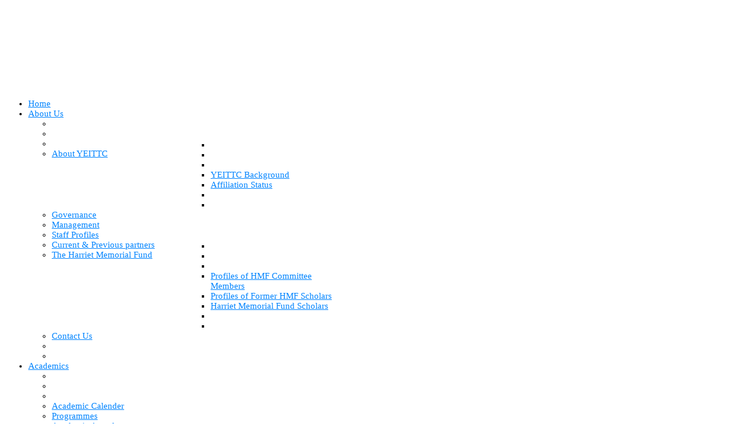

--- FILE ---
content_type: text/html; charset=utf-8
request_url: https://www.yeittc.org/index.php/students-guild/former-guild-presidents
body_size: 24808
content:
<!DOCTYPE html>
<html prefix="og: http://ogp.me/ns#" xml:lang="en-gb" lang="en-gb" dir="ltr" class="bootstrap3 itemid-424 com_k2 view-itemlist top_menu_inheader">
<head>
<base href="https://www.yeittc.org/index.php/students-guild/former-guild-presidents" />
	<meta http-equiv="content-type" content="text/html; charset=utf-8" />
	<meta property="og:url" content="https://www.yeittc.org/index.php/students-guild/former-guild-presidents" />
	<meta property="og:title" content="Former guild President" />
	<meta property="og:type" content="website" />
	<meta name="viewport" content="width=device-width, initial-scale=1.0, maximum-scale=1.0, user-scalable=no" />
	<title>Former guild President</title>
	<link href="/templates/portfisimo/favicon.ico" rel="shortcut icon" type="image/vnd.microsoft.icon" />
	<link href="https://cdnjs.cloudflare.com/ajax/libs/simple-line-icons/2.4.1/css/simple-line-icons.min.css" rel="stylesheet" type="text/css" />
	<link href="/components/com_k2/css/k2.css?v=2.9.0" rel="stylesheet" type="text/css" />
	<link href="/templates/portfisimo/css_compiled/template-blue.css" rel="stylesheet" type="text/css" />
	<link href="/templates/portfisimo/css/customk.css" rel="stylesheet" type="text/css" />
	<style type="text/css">
body{font-size:15px;}#logo{width:15%;height:145px;}#logo a{height:145px;}.yjsgsitew{width:1200px;}.yjsgheadergw{width:85%;}#midblock{width:100%;}#insetsholder_2t,#insetsholder_2b{width:0%;}#logo{background: url(https://www.yeittc.org/images/logo.png)  no-repeat 0px 0px; !important;}.horiznav li li,.horiznav ul ul a, .horiznav li ul,.YJSG_listContainer{width:230px;}.horiznav li ul ul,.subul_main.group_holder ul.subul_main ul.subul_main, .subul_main.group_holder ul.subul_main ul.subul_main ul.subul_main, .subul_main.group_holder ul.subul_main ul.subul_main ul.subul_main ul.subul_main,.horiznav li li li:hover ul.dropline{margin-top: -32px!important;margin-left:100%!important;}.top_menu ul.subul_main.dropline.group_holder li.holdsgroup > ul.subul_main{margin:0!important;padding-top:10px!important;padding-bottom:10px!important;}a,a.portfisimo_readmore,span.author a,.pfme a.item_readmore,#pathway a,a.readon:hover,.yj2 h2.module_title,.yj2 h2.module_title span,.yj3 h2.module_title,.yj3 h2.module_title span,.yj6 h2.module_title,.yj6 h2.module_title span,.yj7 h2.module_title,.yj7 h2.module_title span,.yj10 h2.module_title,.yj10 h2.module_title span,.yj11 h2.module_title,.yj11 h2.module_title span,.yj14 h2.module_title,.yj14 h2.module_title span,.yj15 h2.module_title,.yj15 h2.module_title span{color:#0284fe;}[class*='yjsg-button-color']{background:#0284fe;}[class*='yjsg-button-color']:hover{background:#0177e6;}#typosticky.yjsg-sticky.fixed{max-width:1200px;margin:0 auto;padding:15px;}.yjsg-sub-heading,.yjsg-sticky-menu a.active-scroll,[data-sticky-block] a.active-scroll:before{border-color:#0284fe;}[class*='facolor'].fa:before{color:#0284fe;}
	</style>
	<script type="application/json" class="joomla-script-options new">{"csrf.token":"850d2be734fff497d3d7af847a196341","system.paths":{"root":"","base":""}}</script>
	<script src="/media/jui/js/jquery.min.js?6e2c75d681fc17b76d053b32742c9d58" type="text/javascript"></script>
	<script src="/media/jui/js/jquery-noconflict.js?6e2c75d681fc17b76d053b32742c9d58" type="text/javascript"></script>
	<script src="/media/jui/js/jquery-migrate.min.js?6e2c75d681fc17b76d053b32742c9d58" type="text/javascript"></script>
	<script src="/media/k2/assets/js/k2.frontend.js?v=2.9.0&amp;sitepath=/" type="text/javascript"></script>
	<script src="/media/system/js/mootools-core.js?6e2c75d681fc17b76d053b32742c9d58" type="text/javascript"></script>
	<script src="/media/system/js/core.js?6e2c75d681fc17b76d053b32742c9d58" type="text/javascript"></script>
	<script src="/media/system/js/mootools-more.js?6e2c75d681fc17b76d053b32742c9d58" type="text/javascript"></script>
	<script src="/plugins/system/yjsg/assets/src/yjsg.jquicustom.min.js" type="text/javascript"></script>
	<script src="/plugins/system/yjsg/assets/bootstrap3/js/bootstrap.min.js" type="text/javascript"></script>
	<script src="/plugins/system/yjsg/legacy/src/yjresponsive.js" type="text/javascript"></script>
	<script src="/plugins/system/yjsg/legacy/src/yjsg.smoothdrop.js" type="text/javascript"></script>
	<script src="/plugins/system/yjsg/assets/src/yjsg.site.plugins.js" type="text/javascript"></script>
	<script src="/plugins/system/yjsg/assets/src/yjsg.site.js" type="text/javascript"></script>
	<script src="/plugins/system/yjsg/assets/src/magnific/yjsg.magnific.popup.min.js" type="text/javascript"></script>
	<script src="/templates/portfisimo/src/styles.js" type="text/javascript"></script>
	<link rel="apple-touch-icon" sizes="57x57" href="/templates/portfisimo/images/system/appleicons/apple-icon-57x57.png" />
	<link rel="apple-touch-icon" sizes="72x72" href="/templates/portfisimo/images/system/appleicons/apple-icon-72x72.png" />
	<link rel="apple-touch-icon" sizes="114x114" href="/templates/portfisimo/images/system/appleicons/apple-icon-114x114.png" />
	<link rel="apple-touch-icon" sizes="144x144" href="/templates/portfisimo/images/system/appleicons/apple-icon-144x144.png" />
</head>
<body id="stylef15" class="yjsgbody style_blue yjsgbr-chrome">
		<div class="topline"></div>
	<div class="header_out">
		<div class="header_in yjsgsitew">
			 <!--header-->
<div id="header">
      <div id="logo">
           <a href="https://www.yeittc.org/"></a>
          </div>
    <!-- end logo -->
   <!--top menu-->
<div id="yjsgheadergrid" class="yjsgheadergw">
    <div id="topmenu_holder" class="yjsgmega">
      <div class="top_menu">
          <div id="horiznav" class="horiznav">	<ul class="megalegacy menunav">
	<li class="item101 level0 first"><span class="mymarg"><a class="yjanchor  first" href="/index.php"><span class="yjm_has_none"><span class="yjm_title">Home</span></span></a></span></li><li class="haschild item112 level0"><span class="child"><a class="yjanchor " href="#"><span class="yjm_has_none"><span class="yjm_title">About Us</span></span></a></span><ul class="subul_main level1"><li class="bl"></li><li class="tl"></li><li class="tr"></li><li class="haschild item409 level1 first"><span class="child subparent"><a class="yjanchor  first grouptitle" href="#"><span class="yjm_has_none"><span class="yjm_title">About YEITTC</span></span></a></span><ul class="subul_main level2"><li class="bl"></li><li class="tl"></li><li class="tr"></li><li class="item410 level2 first"><span class="mymarg"><a class="yjanchor  first" href="/index.php/features/about-yeittc/yeittc-background"><span class="yjm_has_none"><span class="yjm_title">YEITTC Background</span></span></a></span></li><li class="item411 level2 lilast"><span class="mymarg"><a class="yjanchor last" href="/index.php/features/about-yeittc/affiliation-status"><span class="yjm_has_none"><span class="yjm_title">Affiliation Status</span></span></a></span></li><li class="right"></li><li class="br"></li></ul></li><li class="item412 level1"><span class="mymarg"><a class="yjanchor " href="/index.php/features/governance"><span class="yjm_has_none"><span class="yjm_title">Governance</span></span></a></span></li><li class="item413 level1"><span class="mymarg"><a class="yjanchor " href="/index.php/features/management"><span class="yjm_has_none"><span class="yjm_title">Management</span></span></a></span></li><li class="item478 level1"><span class="mymarg"><a class="yjanchor " href="/index.php/features/staff-profiles-2"><span class="yjm_has_none"><span class="yjm_title">Staff Profiles</span></span></a></span></li><li class="item415 level1"><span class="mymarg"><a class="yjanchor " href="/index.php/features/current-previous-partners"><span class="yjm_has_none"><span class="yjm_title">Current &amp; Previous partners</span></span></a></span></li><li class="haschild item474 level1"><span class="child subparent"><a class="yjanchor  grouptitle" href="#"><span class="yjm_has_none"><span class="yjm_title">The Harriet Memorial Fund</span></span></a></span><ul class="subul_main level2"><li class="bl"></li><li class="tl"></li><li class="tr"></li><li class="item414 level2 first"><span class="mymarg"><a class="yjanchor  first" href="/index.php/features/the-harriet-memorial-fund/staff-profiles"><span class="yjm_has_none"><span class="yjm_title">Profiles of HMF Committee Members</span></span></a></span></li><li class="item476 level2"><span class="mymarg"><a class="yjanchor " href="/index.php/features/the-harriet-memorial-fund/current-previous-partners-3"><span class="yjm_has_none"><span class="yjm_title">Profiles of Former HMF Scholars</span></span></a></span></li><li class="item477 level2 lilast"><span class="mymarg"><a class="yjanchor last" href="/index.php/features/the-harriet-memorial-fund/current-previous-partners-4"><span class="yjm_has_none"><span class="yjm_title">Harriet Memorial Fund Scholars</span></span></a></span></li><li class="right"></li><li class="br"></li></ul></li><li class="item454 level1 lilast"><span class="mymarg"><a class="yjanchor last" href="/index.php/features/contact-us"><span class="yjm_has_none"><span class="yjm_title">Contact Us</span></span></a></span></li><li class="right"></li><li class="br"></li></ul></li><li class="haschild item234 level0"><span class="child"><a class="yjanchor " href="#"><span class="yjm_has_none"><span class="yjm_title">Academics</span></span></a></span><ul class="subul_main level1"><li class="bl"></li><li class="tl"></li><li class="tr"></li><li class="item416 level1 first"><span class="mymarg"><a class="yjanchor  first" href="/index.php/extras/academic-calender"><span class="yjm_has_none"><span class="yjm_title">Academic Calender</span></span></a></span></li><li class="item417 level1"><span class="mymarg"><a class="yjanchor " href="/index.php/extras/programmes"><span class="yjm_has_none"><span class="yjm_title">Programmes</span></span></a></span></li><li class="item418 level1"><span class="mymarg"><a class="yjanchor " href="/index.php/extras/academic-award"><span class="yjm_has_none"><span class="yjm_title">Academic Award</span></span></a></span></li><li class="item419 level1"><span class="mymarg"><a class="yjanchor " href="/index.php/extras/departments"><span class="yjm_has_none"><span class="yjm_title">Departments</span></span></a></span></li><li class="item420 level1"><span class="mymarg"><a class="yjanchor " href="/index.php/extras/other-courses"><span class="yjm_has_none"><span class="yjm_title">Other Courses</span></span></a></span></li><li class="item421 level1 lilast"><span class="mymarg"><a class="yjanchor last" href="/index.php/extras/how-to-apply"><span class="yjm_has_none"><span class="yjm_title">How to apply</span></span></a></span></li><li class="right"></li><li class="br"></li></ul></li><li class="item104 level0"><span class="mymarg"><a class="yjanchor " href="/index.php/grids-preview"><span class="yjm_has_none"><span class="yjm_title">Facilities &amp; Services</span></span></a></span></li><li class="haschild item326 level0"><span class="child"><a class="yjanchor " href="#"><span class="yjm_has_none"><span class="yjm_title">Resources</span></span></a></span><ul class="subul_main level1"><li class="bl"></li><li class="tl"></li><li class="tr"></li><li class="item366 level1 first"><span class="mymarg"><a class="yjanchor  first" href="/index.php/resources/yttc-campus-news"><span class="yjm_has_none"><span class="yjm_title">YTTC Campus News</span></span></a></span></li><li class="item367 level1"><a class="yjanchor " href="/index.php/resources/annual-reports" target="_blank" ><span class="yjm_has_none"><span class="yjm_title">Annual Reports</span></span></a></li><li class="item449 level1"><span class="mymarg"><a class="yjanchor " href="/index.php/resources/institutional-profile"><span class="yjm_has_none"><span class="yjm_title">Institutional Profile</span></span></a></span></li><li class="item369 level1 lilast"><span class="mymarg"><a class="yjanchor last" href="/index.php/resources/events"><span class="yjm_has_none"><span class="yjm_title">Events</span></span></a></span></li><li class="right"></li><li class="br"></li></ul></li><li class="item408 level0"><span class="mymarg"><a class="yjanchor " href="/index.php/photo-gallery"><span class="yjm_has_none"><span class="yjm_title">Gallery</span></span></a></span></li><li class=" active haschild item422 level0"><span class="child"><a class="yjanchor  activepath " href="#"><span class="yjm_has_none"><span class="yjm_title">Students Guild</span></span></a></span><ul class="subul_main level1"><li class="bl"></li><li class="tl"></li><li class="tr"></li><li class="item423 level1 first"><span class="mymarg"><a class="yjanchor  first" href="/index.php/students-guild/guild-governance"><span class="yjm_has_none"><span class="yjm_title">Guild governance</span></span></a></span></li><li id="current" class=" active item424 level1"><span class="mymarg"><a class="yjanchor  activepath " href="/index.php/students-guild/former-guild-presidents"><span class="yjm_has_none"><span class="yjm_title">Former guild Presidents</span></span></a></span></li><li class="item425 level1 lilast"><span class="mymarg"><a class="yjanchor last" href="/index.php/students-guild/alumni"><span class="yjm_has_none"><span class="yjm_title">Alumni</span></span></a></span></li><li class="right"></li><li class="br"></li></ul></li></ul></div>
      </div>
  </div>
   </div>
<!-- end top menu -->
</div>
  <!-- end header -->
					</div>
	</div>
		<div class="ifholder gotblock">
		<div class="ifholder_top_line bottom_line"></div>
		<div class="ifholder_in" style="width:1200px;">
			<h2>Former guild President</h2>
		</div>
	</div>
	<div id="centertop" class="yjsgsitew">
		<div class="centertop_in">
									<!--MAIN LAYOUT HOLDER -->
<div id="holder2" class="holders">
	<!-- messages -->
	<div class="yjsg-system-msg">
		
	</div>
	<!-- end messages -->
		<!-- MID BLOCK -->
	<div id="midblock" class="sidebars sidebar-main">
		<div class="insidem">
									<!-- component -->
			
<!-- Start K2 Category Layout -->
<div id="k2Container" class="itemListView">

	
	
		<!-- Blocks for current category and subcategories -->
	<div class="itemListCategoriesBlock">


		
	</div>
	    
    		



		<!-- Item list -->
	<div class="itemList">

		
				<!-- Primary items -->
		<div id="itemListPrimary">
						
						
			<div class="itemContainer itemContainerLast" style="width:100.0%;">
				
<!-- Start K2 Item Layout -->
<div class="catItemView groupPrimary">

	<!-- Plugins: BeforeDisplay -->
	
	<!-- K2 Plugins: K2BeforeDisplay -->
	

  <!-- Plugins: AfterDisplayTitle -->
  
  <!-- K2 Plugins: K2AfterDisplayTitle -->
  
	
  <div class="catItemBody">

	  <!-- Plugins: BeforeDisplayContent -->
	  
	  <!-- K2 Plugins: K2BeforeDisplayContent -->
	  
	  	  <!-- Item Image -->
	  <div class="clr"></div>
	  <div class="catItemImageBlock" style="width:210px; height:auto;">
		  <span class="catItemImage">
		    <a class="portfisimo_hover" href="/index.php/students-guild/former-guild-presidents/item/54-almarat-musa-guild-president-2012-2013" title="Almarat Musa Guild President 2012 - 2013">
            <span class="yj_effect_lupe">Lupa</span>
            <span class="yj_effect_title">Almarat Musa Guild President 2012 - 2013</span>
            <span class="yj_effect_image_holder">
		    <img src="/media/k2/items/cache/a27a3b73d355048c6bab885897085f62_S.jpg" alt="Almarat Musa Guild President 2012 - 2013" style="width:210px; height:auto;" />
            </span>
		    </a>
		  </span>
		  <div class="clr"></div>
	  </div>
	  
	<div class="catItemHeader">

	  	  <!-- Item title -->
	  <h3 class="catItemTitle">
			
	  				<a href="/index.php/students-guild/former-guild-presidents/item/54-almarat-musa-guild-president-2012-2013">
	  		Almarat Musa Guild President 2012 - 2013	  	</a>
	  	
	  		  </h3>
	  
				  </div>

	  	  <!-- Item introtext -->
	  <div class="catItemIntroText">
	  	I salute everyone in Yei Teacher Training College, especially those who took and sacrificed their time to put up the plan to see that the college is existing at the very best level of training primary teachers all over the ten states of South Sudan&#8230;	  </div>
	        
		        <!-- Item "read more..." link -->
        <div class="catItemReadMore">
            <a class="k2ReadMore" href="/index.php/students-guild/former-guild-presidents/item/54-almarat-musa-guild-president-2012-2013">
                Read more...            </a>
        </div>
        
		<div class="clr"></div>

	        
	  <!-- Plugins: AfterDisplayContent -->
	  
	  <!-- K2 Plugins: K2AfterDisplayContent -->
	  
	  <div class="clr"></div>
  </div>

  
	<div class="clr"></div>

  
  
  <div class="clr"></div>

	

	<div class="clr"></div>

	
  <!-- Plugins: AfterDisplay -->
  
  <!-- K2 Plugins: K2AfterDisplay -->
  
	<div class="clr"></div>
</div>
<!-- End K2 Item Layout -->
			</div>
						<div class="clr"></div>
									
						
			<div class="itemContainer itemContainerLast" style="width:100.0%;">
				
<!-- Start K2 Item Layout -->
<div class="catItemView groupPrimary">

	<!-- Plugins: BeforeDisplay -->
	
	<!-- K2 Plugins: K2BeforeDisplay -->
	

  <!-- Plugins: AfterDisplayTitle -->
  
  <!-- K2 Plugins: K2AfterDisplayTitle -->
  
	
  <div class="catItemBody">

	  <!-- Plugins: BeforeDisplayContent -->
	  
	  <!-- K2 Plugins: K2BeforeDisplayContent -->
	  
	  	  <!-- Item Image -->
	  <div class="clr"></div>
	  <div class="catItemImageBlock" style="width:210px; height:auto;">
		  <span class="catItemImage">
		    <a class="portfisimo_hover" href="/index.php/students-guild/former-guild-presidents/item/53-jacob-lukadi-zacharia-guild-president-2013-2014" title="Jacob Lukadi Zacharia Guild President 2013 - 2014">
            <span class="yj_effect_lupe">Lupa</span>
            <span class="yj_effect_title">Jacob Lukadi Zacharia Guild President 2013 - 2014</span>
            <span class="yj_effect_image_holder">
		    <img src="/media/k2/items/cache/90701d02ae3da0e5a21abbd900c25748_S.jpg" alt="Jacob Lukadi Zacharia Guild President 2013 - 2014" style="width:210px; height:auto;" />
            </span>
		    </a>
		  </span>
		  <div class="clr"></div>
	  </div>
	  
	<div class="catItemHeader">

	  	  <!-- Item title -->
	  <h3 class="catItemTitle">
			
	  				<a href="/index.php/students-guild/former-guild-presidents/item/53-jacob-lukadi-zacharia-guild-president-2013-2014">
	  		Jacob Lukadi Zacharia Guild President 2013 - 2014	  	</a>
	  	
	  		  </h3>
	  
				  </div>

	  	  <!-- Item introtext -->
	  <div class="catItemIntroText">
	  	YEI TEACHER TRAINING COLLEGE, I would like to say, is a very special place for the people of South Sudan and to me in particular. Indeed to me, I can say, is the turning point in my life in the following ways: ACADEMICS Y.T.T.C is&#8230;	  </div>
	        
		        <!-- Item "read more..." link -->
        <div class="catItemReadMore">
            <a class="k2ReadMore" href="/index.php/students-guild/former-guild-presidents/item/53-jacob-lukadi-zacharia-guild-president-2013-2014">
                Read more...            </a>
        </div>
        
		<div class="clr"></div>

	        
	  <!-- Plugins: AfterDisplayContent -->
	  
	  <!-- K2 Plugins: K2AfterDisplayContent -->
	  
	  <div class="clr"></div>
  </div>

  
	<div class="clr"></div>

  
  
  <div class="clr"></div>

	

	<div class="clr"></div>

	
  <!-- Plugins: AfterDisplay -->
  
  <!-- K2 Plugins: K2AfterDisplay -->
  
	<div class="clr"></div>
</div>
<!-- End K2 Item Layout -->
			</div>
						<div class="clr"></div>
									<div class="clr"></div>
		</div>
		
		
		
	</div>

	<!-- Pagination -->
		<div class="k2Pagination">
				<div class="clr"></div>
			</div>
	
	</div>
<!-- End K2 Category Layout -->

<!-- JoomlaWorks "K2" (v2.9.0) | Learn more about K2 at http://getk2.org -->


			<!-- end component -->
									<div class="clearm"></div>
		</div>
		<!-- end mid block insidem class -->
	</div>
	<!-- end mid block div -->
						</div>
<!-- end holder div -->
											</div>
	</div>
	<!-- end centartop-->
	<div class="bottom_out">
				<!-- footer -->
<div id="footer" class="yjsgsitew">
  <div id="youjoomla">
        	<div id="cp">
		<div class="validators"><a class="yjscroll" href="#stylef15">Top</a></div><div class="yjsgcp">Copyright &copy; <span>YEI TTC</span> 2026 All rights reserved. <a href="http://www.jambonex.com" title="Your web title">Design by jambonex.com</a></div>			       </div>
  </div>
</div>
<!-- end footer -->
	<script type="text/javascript"> var logo_w = '180'; var site_w = '1200'; var site_f = '15px'; var sp='https://www.yeittc.org/'; var tp ='portfisimo'; var compileme =0; var fontc ='portfisimo_216251509609878'; var bootstrapv='bootstrap3'; var yver='3'; var yjsglegacy='1'; var yjsgrtl='2'; var menuanimation='fade';var menuanimationspeed=300; var lgtr = new Object(); lgtr.magnificpopup_close='Close (Esc)'; lgtr.magnificpopup_loading='Loading...'; lgtr.magnificpopup_prev='Previous (Left arrow key)'; lgtr.magnificpopup_next='Next (Right arrow key)'; lgtr.magnificpopup_counter='%curr% of %total%'; lgtr.magnificpopup_errorimage='<a href=%url%>The image</a> could not be loaded.'; lgtr.magnificpopup_errorajax='<a href=%url%>The content</a> could not be loaded.'; var YJSG_topmenu_font = '15px'; (function($){ $(window).load(function(){ $('.horiznav').SmoothDropJQ({ contpoz:0, horizLeftOffset: 10, horizRightOffset: -10, horizTopOffset: 20, verticalTopOffset:30, verticalLeftOffset: 10, maxOutside: 50 }); }) })(jQuery); </script>
	</div>
		<div id="mmenu_holder">
  <span class="yjmm_select" id="yjmm_selectid">Former guild Presidents</span>
  <select id="mmenu" class="yjstyled">
            <option value="/index.php">&nbsp;Home</option>
            <option value="#">&nbsp;About Us</option>
            <option value="#">&nbsp;--About YEITTC</option>
            <option value="/index.php/features/about-yeittc/yeittc-background">&nbsp;---YEITTC Background</option>
            <option value="/index.php/features/about-yeittc/affiliation-status">&nbsp;---Affiliation Status</option>
            <option value="/index.php/features/governance">&nbsp;--Governance</option>
            <option value="/index.php/features/management">&nbsp;--Management</option>
            <option value="/index.php/features/staff-profiles-2">&nbsp;--Staff Profiles</option>
            <option value="/index.php/features/current-previous-partners">&nbsp;--Current &amp; Previous partners</option>
            <option value="#">&nbsp;--The Harriet Memorial Fund</option>
            <option value="/index.php/features/the-harriet-memorial-fund/staff-profiles">&nbsp;---Profiles of HMF Committee Members</option>
            <option value="/index.php/features/the-harriet-memorial-fund/current-previous-partners-3">&nbsp;---Profiles of Former HMF Scholars</option>
            <option value="/index.php/features/the-harriet-memorial-fund/current-previous-partners-4">&nbsp;---Harriet Memorial Fund Scholars</option>
            <option value="/index.php/features/contact-us">&nbsp;--Contact Us</option>
            <option value="#">&nbsp;Academics</option>
            <option value="/index.php/extras/academic-calender">&nbsp;--Academic Calender</option>
            <option value="/index.php/extras/programmes">&nbsp;--Programmes</option>
            <option value="/index.php/extras/academic-award">&nbsp;--Academic Award</option>
            <option value="/index.php/extras/departments">&nbsp;--Departments</option>
            <option value="/index.php/extras/other-courses">&nbsp;--Other Courses</option>
            <option value="/index.php/extras/how-to-apply">&nbsp;--How to apply</option>
            <option value="/index.php/grids-preview">&nbsp;Facilities &amp; Services</option>
            <option value="#">&nbsp;Resources</option>
            <option value="/index.php/resources/yttc-campus-news">&nbsp;--YTTC Campus News</option>
            <option value="/index.php/resources/annual-reports">&nbsp;--Annual Reports</option>
            <option value="/index.php/resources/institutional-profile">&nbsp;--Institutional Profile</option>
            <option value="/index.php/resources/events">&nbsp;--Events</option>
            <option value="/index.php/photo-gallery">&nbsp;Gallery</option>
            <option value="#">&nbsp;Students Guild</option>
            <option value="/index.php/students-guild/guild-governance">&nbsp;--Guild governance</option>
            <option value="/index.php/students-guild/former-guild-presidents" selected="selected">&nbsp;--Former guild Presidents</option>
            <option value="/index.php/students-guild/alumni">&nbsp;--Alumni</option>
        </select>
</div>	</body>
</html>